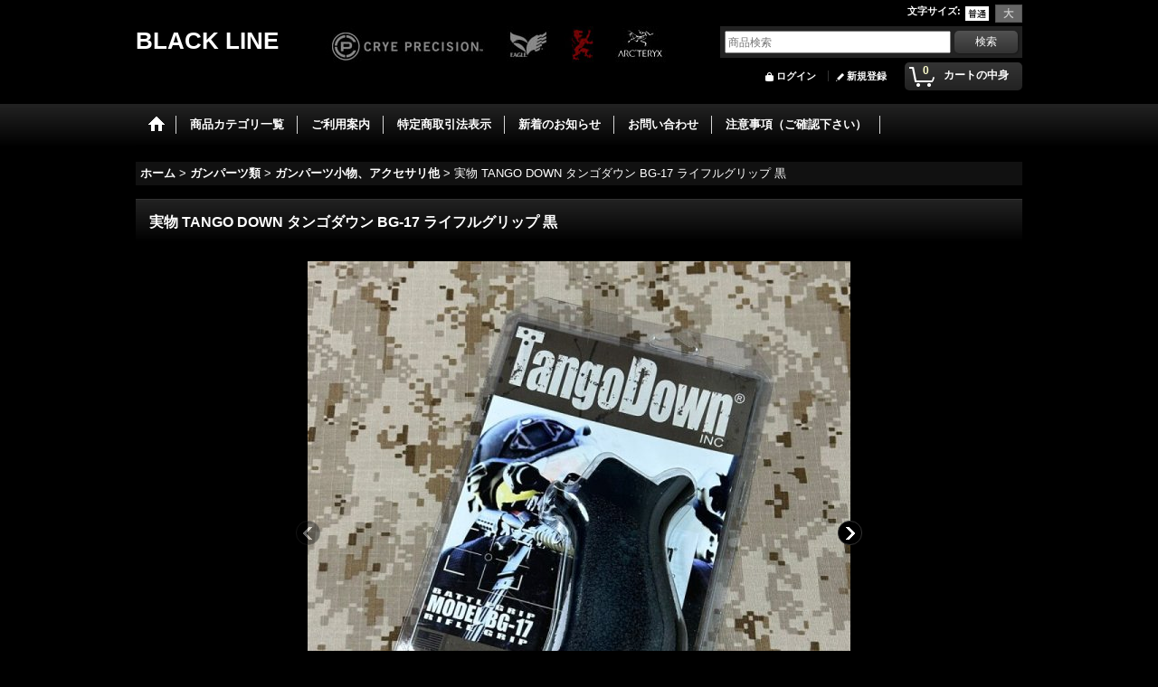

--- FILE ---
content_type: text/html; charset=UTF-8
request_url: https://www.blackline.tokyo/product/2043
body_size: 12981
content:
<!DOCTYPE html><html lang="ja">
<head prefix="og: http://ogp.me/ns# fb: http://ogp.me/ns/fb# product: http://ogp.me/ns/product#">
    <meta charset="utf-8" />
    <title>実物 TANGO DOWN タンゴダウン  BG-17  ライフルグリップ 黒  - BLACK LINE</title>
    <meta name="keywords" content="実物 TANGO DOWN タンゴダウン  BG-17  ライフルグリップ 黒 ,ガンパーツ小物、アクセサリ他,ガンパーツ類,BLACK LINE" />
    <meta name="description" content="" />
    <meta property="og:url" content="https://www.blackline.tokyo/product/2043" />
    <meta property="og:site_name" content="BLACK LINE" />
    <meta property="og:title" content="実物 TANGO DOWN タンゴダウン  BG-17  ライフルグリップ 黒 " />
    <meta property="og:description" content="実物 TANGO DOWN ライフルグリップ　BG-17 です。AR系のアサルトライフルに使用するピストルグリップです。BG-16よりも若干大きく形状が変更されています。MK17,MK11,SR25等…" />
    <meta property="og:type" content="product" />
    <meta property="og:image" content="https://www.blackline.tokyo/data/blackline/product/20240305_a6vXD0.jpg" />
    <meta property="product:product_link" content="https://www.blackline.tokyo/product/2043" />
    <meta name="twitter:card" content="summary_large_image">
    <meta name="thumbnail" content="https://www.blackline.tokyo/data/blackline/product/20240305_a6vXD0.jpg" />
    <link rel="alternate" type="application/rss+xml" title="RSS" href="https://www.blackline.tokyo/rss/rss.php" />
    <link rel="alternate" media="only screen and (max-width: 640px)" href="https://www.blackline.tokyo/phone/product/2043" />
    <link rel="canonical" href="https://www.blackline.tokyo/product/2043" />
    <link href="/res/layout001/style/public/font-awesome-4.7.0/css/font-awesome.min.css" rel="stylesheet" />
    <link href="https://www.blackline.tokyo/res/layout001/style/common.css?1698389121" rel="stylesheet" type="text/css" media="all" />
    <link href="https://www.blackline.tokyo/res/layout005/style/template.css?1811011534" rel="stylesheet" type="text/css" media="all" />
    <link href="https://www.blackline.tokyo/res/layout001/style/jquery.fancybox.css" rel="stylesheet" type="text/css" media="all" />
    <link href="https://www.blackline.tokyo/data/blackline/pc/20160708014112bc4125.css?1469801263" rel="stylesheet" type="text/css" media="all" />
    <script src="https://www.blackline.tokyo/res/layout005/js/public/jquery.js?v=420213"></script>
    <script src="https://www.blackline.tokyo/res/layout005/js/underscore.js?v=3"></script>
    <script src="https://www.blackline.tokyo/res/layout005/js/flipsnap.min.js"></script>
    <script src="https://www.blackline.tokyo/res/layout005/js/pack/ocnk-min.js?1625028332"></script>
    <script src="https://www.blackline.tokyo/res/layout005/js/pack/ranking-tab-min.js?1625028310"></script>
<script async src="https://www.googletagmanager.com/gtag/js?id=UA-83798031-1"></script>
<script>
  window.dataLayer = window.dataLayer || [];
  function gtag(){dataLayer.push(arguments);}
  gtag('js', new Date());
  gtag('config', 'UA-83798031-1');
</script>

</head>

<body class="detail_page_body category2_detail_page_body category16_detail_page_body detail_new" id="detail_page_2043">
<div id="fb-root"></div>
<script>
    (function(d, s, id) {
    var js, fjs = d.getElementsByTagName(s)[0];
    if (d.getElementById(id)) return;
    js = d.createElement(s); js.id = id; js.async = true;js.src = "//connect.facebook.net/ja_JP/sdk.js#xfbml=1&version=v3.1&autoLogAppEvents=1";
        fjs.parentNode.insertBefore(js, fjs);
    }(document, 'script', 'facebook-jssdk'));
</script>
<div id="container" class="jpn_version visitor">
<div id="inner_container"> 

    <header role="banner">
        <div id="header_container">
            <div id="header">

                <div id="inner_header">

                    <div id="header_top" class="fix_center clearfix">
                        <div id="copy" class="header_top_800">

                        </div>
                        <div id="header_font_setting">
                            <div class="font_setting">
                                <span class="set_font_title">文字サイズ<span class="colon">:</span></span>
                                <span class="set_font_normal"></span><span class="set_font_large"></span>
                            </div>
                        </div>
                    </div>

                    <div id="header_middle" class="fix_center clearfix has_header_banner">
                        <div id="shoptext" itemscope="itemscope" itemtype="http://schema.org/Organization">
                            <a itemprop="url" href="https://www.blackline.tokyo">BLACK LINE</a>
                        </div>
                        <div class="header_banner">
                            <img src="https://www.blackline.tokyo/data/blackline/image/maker1.jpg" width="400" height="40" alt="" />
                        </div>
                        <div id="search" itemscope="itemscope" itemtype="http://schema.org/WebSite">
                            <meta itemprop="url" content="https://www.blackline.tokyo" />
                            <form class="search_form" method="get" action="https://www.blackline.tokyo/product-list" role="search" itemprop="potentialAction" itemscope="itemscope" itemtype="http://schema.org/SearchAction">
                                <meta itemprop="target" content="https://www.blackline.tokyo/product-list/?keyword={keyword}" />
                                <input type="search" class="largesize searchform" name="keyword" value="" placeholder="商品検索" itemprop="query-input" />
                                <span class="global_btn"><input type="submit" class="searchinput btn_size_small btn_color_common" name="Submit" value="検索" /></span>
                            </form>
                        </div>
                    </div>

                    <div id="header_bottom" class="fix_center clearfix">
                        <div id="carttop">
                            <div class="shopping_cart_button has_cart_popup" data-empty-text="">
                                <div class="cartbtn">
                                    <a href="https://www.blackline.tokyo/cart">
                                        <span class="cartquantity">0</span>
                                        <span class="cartbtn_text">カートの中身</span>
                                    </a>
                                </div>
                            </div>
                        </div>

                        <div class="signin guestmember">
                            <div class="signin_box">
                                <ul>
                                    <li class="signin_top">
                                        <a href="https://www.blackline.tokyo/member-login" class="secure_link">ログイン</a>
                                    </li>
                                    <li class="register_top">
                                        <a href="https://www.blackline.tokyo/register" class="secure_link">新規登録</a>
                                    </li>
                                </ul>
                            </div>
                        </div>
                    </div>

                </div>

                <nav role="navigation">
                    <div id="header_navigation">
                        <div id="globalnavi" class="clearfix" data-drilldown="off">
                            <ul class="fix_center clearfix pre_load_nav dropdown">
                                <li class="header_nav h_home posleft">
                                    <a href="https://www.blackline.tokyo/" class="nav_link"><span class="nav_box"><img src="https://www.blackline.tokyo/res/layout005/img/navi_home_bg.gif" data-x2="https://www.blackline.tokyo/res/layout005/img/navi_home_bg_x2.gif" width="45" height="45" alt="ホーム" /></span></a>
                                </li>
                                <li class="header_nav h_category">
                                    <div class="header_category">
                                        <a href="javascript:void(0);" class="nav_link"><span class="nav_box">商品カテゴリ一覧</span></a>
                                    </div>
                                    <ul class="sub_menu">
                                        <li class="all_items">
                                            <div class="sub_menu_button">
                                                <a href="https://www.blackline.tokyo/product-list" class="item_list_link">全商品</a>
                                            </div>
                                        </li>
                                        <li class="h_maincategory1">
                                            <div class="sub_menu_button">
                                                <!-- one.content: 装備品 -->
                                                <a href="javascript:void(0);" class="parent_category">
                                                                                                        <span class="nav_text">装備品</span>
                                                </a>
                                            </div>
                                            <ul class="sub_menu">
                                                <li class="all_items">
                                                    <a href="https://www.blackline.tokyo/product-list/1" class="item_list_link">全商品 (装備品)</a>
                                                </li>
                                                <li class="h_subcategory4">
                                                    <a href="https://www.blackline.tokyo/product-list/4" class="item_list_link">
                                                                                                                <span class="nav_text">ヘルメット、ヘルメット関連品</span>
                                                    </a>
                                                </li>
                                                <li class="h_subcategory5">
                                                    <a href="https://www.blackline.tokyo/product-list/5" class="item_list_link">
                                                                                                                <span class="nav_text"> NVGマウント、他関連品</span>
                                                    </a>
                                                </li>
                                                <li class="h_subcategory6">
                                                    <a href="https://www.blackline.tokyo/product-list/6" class="item_list_link">
                                                                                                                <span class="nav_text">ヘッドセット、PTT、通信機器</span>
                                                    </a>
                                                </li>
                                                <li class="h_subcategory7">
                                                    <a href="https://www.blackline.tokyo/product-list/7" class="item_list_link">
                                                                                                                <span class="nav_text">アーマー、プレートキャリア、その他関連品</span>
                                                    </a>
                                                </li>
                                                <li class="h_subcategory40">
                                                    <a href="https://www.blackline.tokyo/product-list/40" class="item_list_link">
                                                                                                                <span class="nav_text">ベスト、チェストリグ、その他関連品</span>
                                                    </a>
                                                </li>
                                                <li class="h_subcategory8">
                                                    <a href="https://www.blackline.tokyo/product-list/8" class="item_list_link">
                                                                                                                <span class="nav_text">ミリタリーウェア、パンツ、BDU、迷彩服</span>
                                                    </a>
                                                </li>
                                                <li class="h_subcategory48">
                                                    <a href="https://www.blackline.tokyo/product-list/48" class="item_list_link">
                                                                                                                <span class="nav_text">ミリタリーウェア、アウター、フリース、防寒着</span>
                                                    </a>
                                                </li>
                                                <li class="h_subcategory9">
                                                    <a href="https://www.blackline.tokyo/product-list/9" class="item_list_link">
                                                                                                                <span class="nav_text">グローブ、シューズ、ニーパット、エルボーパット</span>
                                                    </a>
                                                </li>
                                                <li class="h_subcategory11">
                                                    <a href="https://www.blackline.tokyo/product-list/11" class="item_list_link">
                                                                                                                <span class="nav_text">ホルスター、ベルト、ランヤード、腰周り装備</span>
                                                    </a>
                                                </li>
                                                <li class="h_subcategory10">
                                                    <a href="https://www.blackline.tokyo/product-list/10" class="item_list_link">
                                                                                                                <span class="nav_text">バックパック、パック関連</span>
                                                    </a>
                                                </li>
                                                <li class="h_subcategory32">
                                                    <a href="https://www.blackline.tokyo/product-list/32" class="item_list_link">
                                                                                                                <span class="nav_text">ポーチ類 、PARACLETE</span>
                                                    </a>
                                                </li>
                                                <li class="h_subcategory21">
                                                    <a href="https://www.blackline.tokyo/product-list/21" class="item_list_link">
                                                                                                                <span class="nav_text">ポーチ類、LBT , EAGLE</span>
                                                    </a>
                                                </li>
                                                <li class="h_subcategory41">
                                                    <a href="https://www.blackline.tokyo/product-list/41" class="item_list_link">
                                                                                                                <span class="nav_text">ポーチ類、官給品 EAGLE（MLCS、SFLCS他） カーキ/コヨーテ</span>
                                                    </a>
                                                </li>
                                                <li class="h_subcategory47">
                                                    <a href="https://www.blackline.tokyo/product-list/47" class="item_list_link">
                                                                                                                <span class="nav_text">ポーチ類、その他メーカー品</span>
                                                    </a>
                                                </li>
                                                <li class="h_subcategory12">
                                                    <a href="https://www.blackline.tokyo/product-list/12" class="item_list_link">
                                                                                                                <span class="nav_text">ポーチ類、官給品、放出品 (PALS系含)、オールド</span>
                                                    </a>
                                                </li>
                                                <li class="h_subcategory23">
                                                    <a href="https://www.blackline.tokyo/product-list/23" class="item_list_link">
                                                                                                                <span class="nav_text">ポーチ類、(aor1,aor2)</span>
                                                    </a>
                                                </li>
                                                <li class="h_subcategory29 posbottom">
                                                    <a href="https://www.blackline.tokyo/product-list/29" class="item_list_link">
                                                                                                                <span class="nav_text">ミリタリーウェア、aorカラー</span>
                                                    </a>
                                                </li>
                                            </ul>
                                        </li>
                                        <li class="h_maincategory52">
                                            <div class="sub_menu_button">
                                                <!-- one.content: 装備小物、キャップ、アクセサリー、パッチ、その他 -->
                                                <a href="javascript:void(0);" class="parent_category">
                                                                                                        <span class="nav_text">装備小物、キャップ、アクセサリー、パッチ、その他</span>
                                                </a>
                                            </div>
                                            <ul class="sub_menu">
                                                <li class="all_items">
                                                    <a href="https://www.blackline.tokyo/product-list/52" class="item_list_link">全商品 (装備小物、キャップ、アクセサリー、パッチ、その他)</a>
                                                </li>
                                                <li class="h_subcategory53">
                                                    <a href="https://www.blackline.tokyo/product-list/53" class="item_list_link">
                                                                                                                <span class="nav_text">ゴーグル、サングラス、アイウェア</span>
                                                    </a>
                                                </li>
                                                <li class="h_subcategory54">
                                                    <a href="https://www.blackline.tokyo/product-list/54" class="item_list_link">
                                                                                                                <span class="nav_text">装備小物、アクセサリー、ドレスアップアイテム</span>
                                                    </a>
                                                </li>
                                                <li class="h_subcategory55">
                                                    <a href="https://www.blackline.tokyo/product-list/55" class="item_list_link">
                                                                                                                <span class="nav_text">メディカル用品、登山アウトドア用品</span>
                                                    </a>
                                                </li>
                                                <li class="h_subcategory56">
                                                    <a href="https://www.blackline.tokyo/product-list/56" class="item_list_link">
                                                                                                                <span class="nav_text">ストロボライト、ヘッドライト、サイリューム</span>
                                                    </a>
                                                </li>
                                                <li class="h_subcategory59">
                                                    <a href="https://www.blackline.tokyo/product-list/59" class="item_list_link">
                                                                                                                <span class="nav_text">キャップ、ハット、アパレル関連</span>
                                                    </a>
                                                </li>
                                                <li class="h_subcategory57">
                                                    <a href="https://www.blackline.tokyo/product-list/57" class="item_list_link">
                                                                                                                <span class="nav_text">パッチ類、星条旗パッチ、ワッペン、刺繍ワッペン等</span>
                                                    </a>
                                                </li>
                                                <li class="h_subcategory58">
                                                    <a href="https://www.blackline.tokyo/product-list/58" class="item_list_link">
                                                                                                                <span class="nav_text">パッチ類、T.P.LABO製品 (日本製)</span>
                                                    </a>
                                                </li>
                                                <li class="h_subcategory60">
                                                    <a href="https://www.blackline.tokyo/product-list/60" class="item_list_link">
                                                                                                                <span class="nav_text">パッチ類、DEVGRU red team</span>
                                                    </a>
                                                </li>
                                                <li class="h_subcategory61">
                                                    <a href="https://www.blackline.tokyo/product-list/61" class="item_list_link">
                                                                                                                <span class="nav_text">パッチ類、DEVGRU gold team</span>
                                                    </a>
                                                </li>
                                                <li class="h_subcategory63">
                                                    <a href="https://www.blackline.tokyo/product-list/63" class="item_list_link">
                                                                                                                <span class="nav_text">パッチ類、DEVGRU blue team</span>
                                                    </a>
                                                </li>
                                                <li class="h_subcategory69">
                                                    <a href="https://www.blackline.tokyo/product-list/69" class="item_list_link">
                                                                                                                <span class="nav_text">パッチ類、DEVGRU silver team</span>
                                                    </a>
                                                </li>
                                                <li class="h_subcategory64">
                                                    <a href="https://www.blackline.tokyo/product-list/64" class="item_list_link">
                                                                                                                <span class="nav_text">パッチ類、DEVGRU gray / black  team</span>
                                                    </a>
                                                </li>
                                                <li class="h_subcategory62 posbottom">
                                                    <a href="https://www.blackline.tokyo/product-list/62" class="item_list_link">
                                                                                                                <span class="nav_text">パッチ類、NSWDG、NSW、SEALteam 他</span>
                                                    </a>
                                                </li>
                                            </ul>
                                        </li>
                                        <li class="h_maincategory2">
                                            <div class="sub_menu_button">
                                                <!-- one.content: ガンパーツ類 -->
                                                <a href="javascript:void(0);" class="parent_category">
                                                                                                        <span class="nav_text">ガンパーツ類</span>
                                                </a>
                                            </div>
                                            <ul class="sub_menu">
                                                <li class="all_items">
                                                    <a href="https://www.blackline.tokyo/product-list/2" class="item_list_link">全商品 (ガンパーツ類)</a>
                                                </li>
                                                <li class="h_subcategory14">
                                                    <a href="https://www.blackline.tokyo/product-list/14" class="item_list_link">
                                                                                                                <span class="nav_text">光学機器、光学用マウント・アクセサリー他</span>
                                                    </a>
                                                </li>
                                                <li class="h_subcategory15">
                                                    <a href="https://www.blackline.tokyo/product-list/15" class="item_list_link">
                                                                                                                <span class="nav_text">ライト類、ライトマウント、テープスイッチ他</span>
                                                    </a>
                                                </li>
                                                <li class="h_subcategory16">
                                                    <a href="https://www.blackline.tokyo/product-list/16" class="item_list_link">
                                                                                                                <span class="nav_text">ガンパーツ小物、アクセサリ他</span>
                                                    </a>
                                                </li>
                                                <li class="h_subcategory30">
                                                    <a href="https://www.blackline.tokyo/product-list/30" class="item_list_link">
                                                                                                                <span class="nav_text">レール、ハンドガード、その他関連品</span>
                                                    </a>
                                                </li>
                                                <li class="h_subcategory49">
                                                    <a href="https://www.blackline.tokyo/product-list/49" class="item_list_link">
                                                                                                                <span class="nav_text">ストック、ストックチューブ、スイベル、その他関連品</span>
                                                    </a>
                                                </li>
                                                <li class="h_subcategory31">
                                                    <a href="https://www.blackline.tokyo/product-list/31" class="item_list_link">
                                                                                                                <span class="nav_text">アイアンサイト、バックアップサイト、マウント、ライザー他</span>
                                                    </a>
                                                </li>
                                                <li class="h_subcategory46 posbottom">
                                                    <a href="https://www.blackline.tokyo/product-list/46" class="item_list_link">
                                                                                                                <span class="nav_text">米軍放出品パーツ類</span>
                                                    </a>
                                                </li>
                                            </ul>
                                        </li>
                                        <li class="h_maincategory3">
                                            <div class="sub_menu_button">
                                                <!-- one.content: オリジナル商品、ハイクオリティレプリカ、その他商品 -->
                                                <a href="javascript:void(0);" class="parent_category">
                                                                                                        <span class="nav_text">オリジナル商品、ハイクオリティレプリカ、その他商品</span>
                                                </a>
                                            </div>
                                            <ul class="sub_menu">
                                                <li class="all_items">
                                                    <a href="https://www.blackline.tokyo/product-list/3" class="item_list_link">全商品 (オリジナル商品、ハイクオリティレプリカ、その他商品)</a>
                                                </li>
                                                <li class="h_subcategory18">
                                                    <a href="https://www.blackline.tokyo/product-list/18" class="item_list_link">
                                                                                                                <span class="nav_text">オリジナル商品</span>
                                                    </a>
                                                </li>
                                                <li class="h_subcategory27 posbottom">
                                                    <a href="https://www.blackline.tokyo/product-list/27" class="item_list_link">
                                                                                                                <span class="nav_text">ハイクオリティレプリカ</span>
                                                    </a>
                                                </li>
                                            </ul>
                                        </li>
                                        <li class="h_maincategory34">
                                            <div class="sub_menu_button">
                                                <!-- one.content: トイガン、エアソフトガン、ガスガン、トイガン用パーツ他 -->
                                                <a href="https://www.blackline.tokyo/product-list/34" class="item_list_link">
                                                                                                        <span class="nav_text">トイガン、エアソフトガン、ガスガン、トイガン用パーツ他</span>
                                                </a>
                                            </div>
                                        </li>
                                        <li class="h_maincategory67 posbottom">
                                            <div class="sub_menu_button">
                                                <!-- one.content: ■特集■米軍官給品 EAGLE（MLCS、SFLCS他） カーキ/コヨーテ　ポーチ類 -->
                                                <a href="https://www.blackline.tokyo/product-list/67" class="item_list_link">
                                                                                                        <span class="nav_text">■特集■米軍官給品 EAGLE（MLCS、SFLCS他） カーキ/コヨーテ　ポーチ類</span>
                                                </a>
                                            </div>
                                        </li>
                                    </ul>
                                </li>
                                <li class="header_nav h_help">
                                    <a href="https://www.blackline.tokyo/help" class="nav_link"><span class="nav_box">ご利用案内</span></a>
                                </li>
                                <li class="header_nav h_legal">
                                    <a href="https://www.blackline.tokyo/info" class="nav_link"><span class="nav_box">特定商取引法表示</span></a>
                                </li>
                                <li class="header_nav h_news">
                                    <a href="https://www.blackline.tokyo/news" class="nav_link"><span class="nav_box">新着のお知らせ</span></a>
                                </li>
                                <li class="header_nav h_inquiry">
                                    <a href="https://www.blackline.tokyo/contact" class="nav_link secure_link"><span class="nav_box">お問い合わせ</span></a>
                                </li>
                                <li class="header_nav h_group posright">
                                    <div class="header_group">
                                        <a href="javascript:void(0);" class="nav_link"><span class="nav_box">注意事項（ご確認下さい）</span></a>
                                    </div>
                                    <ul class="sub_menu">
                                        <li class="h_group5">
                                            <a href="https://www.blackline.tokyo/product-group/5" class="item_list_link">
                                                                                                <span class="nav_text">■メール送受信のトラブルとドメイン指定受信のお願い </span>
                                            </a>
                                        </li>
                                        <li class="h_group6">
                                            <a href="https://www.blackline.tokyo/product-group/6" class="item_list_link">
                                                                                                <span class="nav_text">■商品の当日発送について</span>
                                            </a>
                                        </li>
                                        <li class="h_group1">
                                            <a href="https://www.blackline.tokyo/product-group/1" class="item_list_link">
                                                                                                <span class="nav_text">■18歳未満のお客様へ</span>
                                            </a>
                                        </li>
                                        <li class="h_group2">
                                            <a href="https://www.blackline.tokyo/product-group/2" class="item_list_link">
                                                                                                <span class="nav_text">■エアガン、トイガン等に関するマナー</span>
                                            </a>
                                        </li>
                                        <li class="h_group3">
                                            <a href="https://www.blackline.tokyo/product-group/3" class="item_list_link">
                                                                                                <span class="nav_text">■商品についてのご注意</span>
                                            </a>
                                        </li>
                                        <li class="h_group4">
                                            <a href="https://www.blackline.tokyo/product-group/4" class="item_list_link">
                                                                                                <span class="nav_text">■返品、交換について</span>
                                            </a>
                                        </li>
                                        <li class="h_group7 posbottom">
                                            <a href="https://www.blackline.tokyo/product-group/7" class="item_list_link">
                                                                                                <span class="nav_text">■ご注文のキャンセルについて</span>
                                            </a>
                                        </li>
                                    </ul>
                                </li>
                            </ul>
                        </div>
                    </div>
                </nav>

            </div>        </div>
    </header>

    <div id="contents">
        <div id="inner_contents" class="fix_center clearfix">

<div id="pan">
    <ol class="breadcrumb_list" itemscope itemtype="https://schema.org/BreadcrumbList">
        <li class="breadcrumb_nav pannavi1" itemprop="itemListElement" itemscope itemtype="https://schema.org/ListItem">
            <a href="https://www.blackline.tokyo/" itemprop="item">
                <span class="breadcrumb_text" itemprop="name">ホーム</span>
            </a>
            <meta itemprop="position" content="1">
        </li>
        <li class="breadcrumb_nav pannavi2" itemprop="itemListElement" itemscope itemtype="https://schema.org/ListItem">
            <span class="gt">&gt;</span>
            <a href="https://www.blackline.tokyo/product-list/2" itemprop="item" class="item_list_link">
                <span class="breadcrumb_text" itemprop="name">ガンパーツ類</span>
            </a>
            <meta itemprop="position" content="2">
        </li>
        <li class="breadcrumb_nav pannavi3" itemprop="itemListElement" itemscope itemtype="https://schema.org/ListItem">
            <span class="gt">&gt;</span>
            <a href="https://www.blackline.tokyo/product-list/16" itemprop="item" class="item_list_link">
                <span class="breadcrumb_text" itemprop="name">ガンパーツ小物、アクセサリ他</span>
            </a>
            <meta itemprop="position" content="3">
        </li>
        <li class="breadcrumb_nav" itemprop="itemListElement" itemscope itemtype="https://schema.org/ListItem">
            <span class="gt">&gt;</span>
                <span class="thispage" itemprop="name">実物 TANGO DOWN タンゴダウン  BG-17  ライフルグリップ 黒 </span>
            <meta itemprop="position" content="4">
        </li>
    </ol>
</div>



            <div id="maincol1" role="main">
                <div id="main_container">
                    <article>
                        <div class="page_box itemdetail">


                            <div class="page_title">
                                <h1 class="detail_page_title">
                                    <span class="goods_name">実物 TANGO DOWN タンゴダウン  BG-17  ライフルグリップ 黒 </span>
                                    <span class="model_number_info model_number" id="h_m_number"></span>
                                </h1>
                            </div>

                            <div class="page_contents detail_contents">
                                <div class="inner_page_contents">



<div class="layout600 layoutnfloat">

    <div class="main_photo_slide standard_slide">
        <div class="swipe_list" data-autoplay="off" data-cols="1" data-start="1" data-adjustment="min" data-current="current" data-padding="0" data-duration="350" data-pointer=".thumbnail li" data-event="mouseover" data-fade-in-fade-out="off" data-async="on">
            <div class="detail_item_photo use_thumbnail_pointer">
                <div class="list_item_table col1">
                    <ul class="list_item_row">
                        <li class="list_item_cell">
                            <div class="global_photo">
                                <a href="https://www.blackline.tokyo/data/blackline/product/20240305_a6vXD0.jpg" class="item_image_box main_img_href" data-iteration="1" data-fancybox-group="main_img_group">
                                    <img src="https://www.blackline.tokyo/data/blackline/_/70726f647563742f32303234303330355f6136765844302e6a7067003630300000660023666666666666.jpg"  data-x2="https://www.blackline.tokyo/data/blackline/_/70726f647563742f32303234303330355f6136765844302e6a7067003830300000740023666666666666.jpg" width="600" height="600" id="main_img_1" alt="画像1: 実物 TANGO DOWN タンゴダウン  BG-17  ライフルグリップ 黒 " data-id=65222 />
                                </a>
                            </div>
                        </li>
                        <li class="list_item_cell">
                            <div class="global_photo">
                                <a href="https://www.blackline.tokyo/data/blackline/product/20240305_xhh2Jq.jpg" class="item_image_box main_img_href" data-iteration="2" data-fancybox-group="main_img_group">
                                    <img src="https://www.blackline.tokyo/data/blackline/_/70726f647563742f32303234303330355f786868324a712e6a7067003630300000660023666666666666.jpg"  data-x2="https://www.blackline.tokyo/data/blackline/_/70726f647563742f32303234303330355f786868324a712e6a7067003830300000740023666666666666.jpg" width="600" height="600" id="main_img_2" alt="画像2: 実物 TANGO DOWN タンゴダウン  BG-17  ライフルグリップ 黒 " data-id=65223 />
                                </a>
                            </div>
                        </li>
                        <li class="list_item_cell loading_slide">
                            <div class="global_photo">
                                <a href="https://www.blackline.tokyo/data/blackline/product/20240305_47Qp5D.jpg" class="item_image_box main_img_href" data-iteration="3" data-fancybox-group="main_img_group">
                                    <img src="https://www.blackline.tokyo/data/blackline/_/70726f647563742f32303234303330355f3437517035442e6a70670037340000660023666666666666.jpg" alt="画像3: 実物 TANGO DOWN タンゴダウン  BG-17  ライフルグリップ 黒 " width="600" height="600" id="main_img_3" data-src="https://www.blackline.tokyo/data/blackline/_/70726f647563742f32303234303330355f3437517035442e6a7067003630300000660023666666666666.jpg" data-x2="https://www.blackline.tokyo/data/blackline/_/70726f647563742f32303234303330355f3437517035442e6a7067003830300000740023666666666666.jpg" data-id=65224/>
                                </a>
                            </div>
                        </li>
                        <li class="list_item_cell loading_slide">
                            <div class="global_photo">
                                <a href="https://www.blackline.tokyo/data/blackline/product/20240305_f1UyCJ.jpg" class="item_image_box main_img_href" data-iteration="4" data-fancybox-group="main_img_group">
                                    <img src="https://www.blackline.tokyo/data/blackline/_/70726f647563742f32303234303330355f66315579434a2e6a70670037340000660023666666666666.jpg" alt="画像4: 実物 TANGO DOWN タンゴダウン  BG-17  ライフルグリップ 黒 " width="600" height="600" id="main_img_4" data-src="https://www.blackline.tokyo/data/blackline/_/70726f647563742f32303234303330355f66315579434a2e6a7067003630300000660023666666666666.jpg" data-x2="https://www.blackline.tokyo/data/blackline/_/70726f647563742f32303234303330355f66315579434a2e6a7067003830300000740023666666666666.jpg" data-id=65225/>
                                </a>
                            </div>
                        </li>
                        <li class="list_item_cell loading_slide">
                            <div class="global_photo">
                                <a href="https://www.blackline.tokyo/data/blackline/product/20240305_bAlT0H.jpg" class="item_image_box main_img_href" data-iteration="5" data-fancybox-group="main_img_group">
                                    <img src="https://www.blackline.tokyo/data/blackline/_/70726f647563742f32303234303330355f62416c5430482e6a70670037340000660023666666666666.jpg" alt="画像5: 実物 TANGO DOWN タンゴダウン  BG-17  ライフルグリップ 黒 " width="600" height="600" id="main_img_5" data-src="https://www.blackline.tokyo/data/blackline/_/70726f647563742f32303234303330355f62416c5430482e6a7067003630300000660023666666666666.jpg" data-x2="https://www.blackline.tokyo/data/blackline/_/70726f647563742f32303234303330355f62416c5430482e6a7067003830300000740023666666666666.jpg" data-id=65226/>
                                </a>
                            </div>
                        </li>
                        <li class="list_item_cell loading_slide">
                            <div class="global_photo">
                                <a href="https://www.blackline.tokyo/data/blackline/product/20240305_9WifBs.jpg" class="item_image_box main_img_href" data-iteration="6" data-fancybox-group="main_img_group">
                                    <img src="https://www.blackline.tokyo/data/blackline/_/70726f647563742f32303234303330355f3957696642732e6a70670037340000660023666666666666.jpg" alt="画像6: 実物 TANGO DOWN タンゴダウン  BG-17  ライフルグリップ 黒 " width="600" height="600" id="main_img_6" data-src="https://www.blackline.tokyo/data/blackline/_/70726f647563742f32303234303330355f3957696642732e6a7067003630300000660023666666666666.jpg" data-x2="https://www.blackline.tokyo/data/blackline/_/70726f647563742f32303234303330355f3957696642732e6a7067003830300000740023666666666666.jpg" data-id=65227/>
                                </a>
                            </div>
                        </li>
                    </ul>
                </div>
                <div class="detail_top_pointer">
                    <div class="pointer_box">
                        <span class="pointer_prev"></span>
                        <span class="pointer_next"></span>
                    </div>
                </div>
            </div>
            <div class="th80 layout4 thumbnail clearfix wide_thumbnail">
                <div class="thumbnail_list">
                    <ul>
                        <li class="thumbnail_listbox current" id="listbox_65222">
                            <a href="https://www.blackline.tokyo/data/blackline/product/20240305_a6vXD0.jpg" class="thumbnail_image_link" id="main_group_1" data-fancybox-group="main_group">
                                <span class="thumbnail_image_box">
                                    <img src="https://www.blackline.tokyo/data/blackline/_/70726f647563742f32303234303330355f6136765844302e6a70670037340000660023666666666666.jpg" data-x2="https://www.blackline.tokyo/data/blackline/_/70726f647563742f32303234303330355f6136765844302e6a7067003134380000740023666666666666.jpg" alt="画像1: 実物 TANGO DOWN タンゴダウン  BG-17  ライフルグリップ 黒  (1)" id="thumbnail_65222" class="thumbnail_btn" width="74" height="74" data-retention="1" />
                                </span>
                            </a>
                        </li>
                        <li class="thumbnail_listbox" id="listbox_65223">
                            <a href="https://www.blackline.tokyo/data/blackline/product/20240305_xhh2Jq.jpg" class="thumbnail_image_link" id="main_group_2" data-fancybox-group="main_group">
                                <span class="thumbnail_image_box">
                                    <img src="https://www.blackline.tokyo/data/blackline/_/70726f647563742f32303234303330355f786868324a712e6a70670037340000660023666666666666.jpg" data-x2="https://www.blackline.tokyo/data/blackline/_/70726f647563742f32303234303330355f786868324a712e6a7067003134380000740023666666666666.jpg" alt="画像2: 実物 TANGO DOWN タンゴダウン  BG-17  ライフルグリップ 黒  (2)" id="thumbnail_65223" class="thumbnail_btn" width="74" height="74" data-retention="1" />
                                </span>
                            </a>
                        </li>
                        <li class="thumbnail_listbox" id="listbox_65224">
                            <a href="https://www.blackline.tokyo/data/blackline/product/20240305_47Qp5D.jpg" class="thumbnail_image_link" id="main_group_3" data-fancybox-group="main_group">
                                <span class="thumbnail_image_box">
                                    <img src="https://www.blackline.tokyo/data/blackline/_/70726f647563742f32303234303330355f3437517035442e6a70670037340000660023666666666666.jpg" data-x2="https://www.blackline.tokyo/data/blackline/_/70726f647563742f32303234303330355f3437517035442e6a7067003134380000740023666666666666.jpg" alt="画像3: 実物 TANGO DOWN タンゴダウン  BG-17  ライフルグリップ 黒  (3)" id="thumbnail_65224" class="thumbnail_btn" width="74" height="74" data-retention="1" />
                                </span>
                            </a>
                        </li>
                        <li class="thumbnail_listbox" id="listbox_65225">
                            <a href="https://www.blackline.tokyo/data/blackline/product/20240305_f1UyCJ.jpg" class="thumbnail_image_link" id="main_group_4" data-fancybox-group="main_group">
                                <span class="thumbnail_image_box">
                                    <img src="https://www.blackline.tokyo/data/blackline/_/70726f647563742f32303234303330355f66315579434a2e6a70670037340000660023666666666666.jpg" data-x2="https://www.blackline.tokyo/data/blackline/_/70726f647563742f32303234303330355f66315579434a2e6a7067003134380000740023666666666666.jpg" alt="画像4: 実物 TANGO DOWN タンゴダウン  BG-17  ライフルグリップ 黒  (4)" id="thumbnail_65225" class="thumbnail_btn" width="74" height="74" data-retention="1" />
                                </span>
                            </a>
                        </li>
                        <li class="thumbnail_listbox" id="listbox_65226">
                            <a href="https://www.blackline.tokyo/data/blackline/product/20240305_bAlT0H.jpg" class="thumbnail_image_link" id="main_group_5" data-fancybox-group="main_group">
                                <span class="thumbnail_image_box">
                                    <img src="https://www.blackline.tokyo/data/blackline/_/70726f647563742f32303234303330355f62416c5430482e6a70670037340000660023666666666666.jpg" data-x2="https://www.blackline.tokyo/data/blackline/_/70726f647563742f32303234303330355f62416c5430482e6a7067003134380000740023666666666666.jpg" alt="画像5: 実物 TANGO DOWN タンゴダウン  BG-17  ライフルグリップ 黒  (5)" id="thumbnail_65226" class="thumbnail_btn" width="74" height="74" data-retention="1" />
                                </span>
                            </a>
                        </li>
                        <li class="thumbnail_listbox" id="listbox_65227">
                            <a href="https://www.blackline.tokyo/data/blackline/product/20240305_9WifBs.jpg" class="thumbnail_image_link" id="main_group_6" data-fancybox-group="main_group">
                                <span class="thumbnail_image_box">
                                    <img src="https://www.blackline.tokyo/data/blackline/_/70726f647563742f32303234303330355f3957696642732e6a70670037340000660023666666666666.jpg" data-x2="https://www.blackline.tokyo/data/blackline/_/70726f647563742f32303234303330355f3957696642732e6a7067003134380000740023666666666666.jpg" alt="画像6: 実物 TANGO DOWN タンゴダウン  BG-17  ライフルグリップ 黒  (6)" id="thumbnail_65227" class="thumbnail_btn" width="74" height="74" data-retention="1" />
                                </span>
                            </a>
                        </li>
                    </ul>
                </div>
            </div>

<script>
jQuery('.thumbnail').adjustPhoto({imageWrapSelector: '.thumbnail_image_box', useResizeEvent: true});
</script>

        </div>
    </div>


<script>
(function ($) {

    var $mainImgElem = $('.main_img_href');
    var mainImages = [
        {href: 'https://www.blackline.tokyo/data/blackline/product/20240305_a6vXD0.jpg', title: ''},
        {href: 'https://www.blackline.tokyo/data/blackline/product/20240305_xhh2Jq.jpg', title: ''},
        {href: 'https://www.blackline.tokyo/data/blackline/product/20240305_47Qp5D.jpg', title: ''},
        {href: 'https://www.blackline.tokyo/data/blackline/product/20240305_f1UyCJ.jpg', title: ''},
        {href: 'https://www.blackline.tokyo/data/blackline/product/20240305_bAlT0H.jpg', title: ''},
        {href: 'https://www.blackline.tokyo/data/blackline/product/20240305_9WifBs.jpg', title: ''}];
    var $mainGroupElem = $('a[data-fancybox-group="main_group"]');
    var mainThumbnailAction = 'mouseover';
    if (globalObj.touchDevice || mainThumbnailAction === 'click') {
        $mainImgElem.click(function (e) {
            var options;
            var iteration = parseInt($(e.currentTarget).data('iteration'), 10) || '1';
            var index= 0;
            if (iteration) {
                index = iteration -1;
            }
            options = $.extend({}, globalObj.modalOptions, {index: index});
            e.preventDefault();
            $.fancybox.open(mainImages, options);
        });
        $mainGroupElem.click(function (e) {
            e.preventDefault();
        });
    } else {
        $mainGroupElem.fancybox(globalObj.modalOptions);
        $mainImgElem.on('click', function (e) {
            var iteration = $(e.currentTarget).data('iteration');
            $('#main_group_' + iteration).click();
            return false;
        });
    }
})(jQuery);
</script>


    <div class="detail_item_data" id="option">
        <div id="product_form_area">
            <div class="item_name first_product_part">
                <span class="goods_name">実物 TANGO DOWN タンゴダウン  BG-17  ライフルグリップ 黒 </span>
                <span class="model_number_info model_number" id="m_number"></span>

            </div>

            <div class="common_icon">
                <img src="https://www.blackline.tokyo/res/layout005/img/icon_new.gif" data-x2="https://www.blackline.tokyo/res/layout005/img/icon_new_x2.gif" width="60" height="15" class="icon_new" alt="" />
            </div>

            <div class="detail_section price">


            </div>

            <div class="detail_section stock soldout">
                在庫なし
            </div>
            <div class="detail_section social_tool clearfix">
                <ul>
<li class="twitter_detail"><a href="https://twitter.com/share?ref_src=twsrc%5Etfw" class="twitter-share-button" data-show-count="false" data-text="実物 TANGO DOWN タンゴダウン  BG-17  ライフルグリップ 黒 " data-url="https://www.blackline.tokyo/product/2043" data-lang="ja" target="_blank">Tweet</a><script type="text/javascript" src="https://platform.twitter.com/widgets.js" async="async"></script></li><li class="facebook_detail"><div class="fb-like" data-href="https://www.blackline.tokyo/product/2043" data-action="like" data-layout="button_count" data-size="small" data-share="true"></div></li>                </ul>
            </div>

            <form name="productadd" action="https://www.blackline.tokyo/product/2043" id="productadd" method="post" class="product_form edit_form" novalidate="novalidate">
                <div class="detail_section return">
                   <span id="detail_return" class="global_link">
                       <a onclick="sharedTool.winOpen('https://www.blackline.tokyo/return-policy', 'detailreturn', 840, 500); return false;" target="_blank" href="https://www.blackline.tokyo/return-policy">返品特約に関する重要事項</a>
                   </span>
                </div>
                <div class="detail_section add_cart has_favorite_btn clearfix">
                    <span class="global_btn inquiry_btn">
                        <a href="https://www.blackline.tokyo/contact/product/2043" class="secure_link inquiryinput btn_size_large btn_color_common">お問い合わせ</a>
                    </span>
                    <span class="global_btn favorite_btn">
                        <a href="javascript:void(0);" data-id="2043" class="favoriteinput btn_size_large btn_color_common">
                            お気に入り登録
                        </a>
                    </span>
                </div>
            </form>


        </div>
        <div class="item_desc">
            <div class="item_desc_text">
実物 TANGO DOWN ライフルグリップ　BG-17 です。<br />
AR系のアサルトライフルに使用するピストルグリップです。<br />
<br />
BG-16よりも若干大きく形状が変更されています。<br />
MK17,MK11,SR25等の308口径の銃器でも操作しやすいデザインです。<br />
米軍ではHK416等でも使用されています。<br />
<br />
未使用のパッケージ入り未開封品です。<br />
未開封のブリスターパックですが米国製品です。<br />
内容品にスレや小傷等がある場合がございます。<br />
状態等は画像よりのご判断をお願い致します。
            </div>
        </div>

    </div>

</div>






                                    </div>
                                </div>







                        </div>

                    </article>
                </div>
            </div>



        </div>
    </div>

    <div id="wide_contents">
        <div class="main_wide_box fix_center">
                <div class="ajax_item" data-mode="recently" data-area="wide" data-subject="最近チェックしたアイテム" data-img="120" data-cols="7" data-slide="on" data-autoplay="of" data-duration="350" data-interval="5000" data-reset="on" data-name="on" data-abbr="off"  data-position="on" data-cnt="30" data-reset-text="リセット" data-zero-text="0件"></div>
        </div>
    </div>

</div>

<footer>
<div id="pagetop">
    <div id="inner_pagetop" class="fix_center"><a href="#container" class="to_pagetop">ページトップへ</a></div>
</div>

<div id="footer">

    <div id="globalnavi_footer">
        <div class="fix_center column_layout column4 clearfix">
            <div class="footer_navi_box footer_navi_box_left">
                <ul class="footer_navi_left">
                    <li class="footer_navi f_home">
                        <div class="footer_navi_row">
                            <a href="https://www.blackline.tokyo/" class="footer_navi_link">ホーム</a>
                        </div>
                    </li>
                    <li class="footer_navi f_register">
                        <div class="footer_navi_row">
                            <a href="https://www.blackline.tokyo/register" class="footer_navi_link secure_link">新規登録</a>
                        </div>
                    </li>
                    <li class="footer_navi f_cart">
                        <div class="footer_navi_row">
                            <a href="https://www.blackline.tokyo/cart" class="footer_navi_link">ショッピングカート</a>
                        </div>
                    </li>
                    <li class="footer_navi f_signin">
                        <div class="footer_navi_row">
                            <a href="https://www.blackline.tokyo/member-login" class="footer_navi_link secure_link">ログイン</a>
                        </div>
                    </li>
                </ul>
            </div>
            <div class="footer_navi_box">
                <ul class="footer_navi_center">
                    <li class="footer_navi f_category">
                        <div class="footer_navi_row">
                            <a href="https://www.blackline.tokyo/category" class="footer_navi_link">商品カテゴリ一覧</a>
                        </div>
                    </li>
                    <li class="footer_navi f_newitem">
                        <div class="footer_navi_row">
                            <a href="https://www.blackline.tokyo/new" class="footer_navi_link item_list_link">新着商品</a>
                        </div>
                    </li>
                    <li class="footer_navi f_recommend">
                        <div class="footer_navi_row">
                            <a href="https://www.blackline.tokyo/pickup" class="footer_navi_link item_list_link">おすすめ商品</a>
                        </div>
                    </li>
                    <li class="footer_navi f_group">
                        <div class="footer_navi_row">
                            <a href="https://www.blackline.tokyo/group" class="footer_navi_link">注意事項（ご確認下さい）</a>
                        </div>
                    </li>
                </ul>
            </div>
            <div class="footer_navi_box">
                <ul class="footer_navi_center">
                    <li class="footer_navi f_diary">
                        <div class="footer_navi_row">
                            <a href="http://blackline.militaryblog.jp/" class="footer_navi_link" target="_blank">ミリブロ</a>
                        </div>
                    </li>
                    <li class="footer_navi f_news">
                        <div class="footer_navi_row">
                            <a href="https://www.blackline.tokyo/news" class="footer_navi_link">新着のお知らせ</a>
                        </div>
                    </li>
                    <li class="footer_navi f_mailmagazine">
                        <div class="footer_navi_row">
                            <a href="https://www.blackline.tokyo/mail" class="footer_navi_link secure_link">メールマガジン</a>
                        </div>
                    </li>
                </ul>
            </div>
            <div class="footer_navi_box footer_navi_box_right">
                <ul class="footer_navi_right">
                    <li class="footer_navi f_legal">
                        <div class="footer_navi_row">
                            <a href="https://www.blackline.tokyo/info" class="footer_navi_link">特定商取引法表示</a>
                        </div>
                    </li>
                    <li class="footer_navi f_help">
                        <div class="footer_navi_row">
                            <a href="https://www.blackline.tokyo/help" class="footer_navi_link">ご利用案内</a>
                        </div>
                    </li>
                    <li class="footer_navi f_inquiry">
                        <div class="footer_navi_row">
                            <a href="https://www.blackline.tokyo/contact" class="footer_navi_link secure_link">お問い合わせ</a>
                        </div>
                    </li>
                </ul>
            </div>
        </div>
    </div>

    <div class="fix_center" id="inner_footer">
        <div id="phonesite" class="phonesite">
            <span class="phone_site_link" data-always="on">スマートフォンサイト</span>
        </div>
    </div>

</div>
</footer>

</div>

<script>
var xmlUrl = "https://www.blackline.tokyo" + "/xml.php";
var xmlSecureUrl = "https://www.blackline.tokyo" + "/xml.php";
var OK_icon_src = 'https://www.blackline.tokyo/res/layout005/img/all/icon_ok' + (1 < globalObj.pixelRatio ? '_x2' : '') + '.png';
var NG_icon_src = 'https://www.blackline.tokyo/res/layout005/img/all/icon_caution' + (1 < globalObj.pixelRatio ? '_x2' : '') + '.png';
var CURPLACE = 'product';
var MSG_INPUT = '入力してください。';
var MSG_SELECT = '選択してください。';
var MSG_NUMERIC1 = '半角数字で正しく入力してください。';
var MSG_MAX_LENGTH = '%s文字以内で入力してください。';
var MSG_ADDRESS = {
    'japan1': '(市区町村郡)', 'japan2': '(町名・番地)', 'japan3': '(マンション・ビル名・部屋番号)',
    'oversea1': '(Street address)', 'oversea2': '(Apt./Bldg. No.)', 'oversea3': '(City, State/Province)'
};
var phoneUrl = 'https://www.blackline.tokyo/phone/product/2043';
var browserType = null;
globalObj.language = 'Japanese';
globalObj.closeIcon = globalObj.closeIcon ? globalObj.closeIcon : 'https://www.blackline.tokyo/res/layout005/img/dropdown_close.png';
globalObj.noImageLabel = '写真が見つかりません';
globalObj.closeLabel = '閉じる';
globalObj.home = 'https://www.blackline.tokyo';
globalObj.b = 'https://www.blackline.tokyo';
globalObj.productListCondition = {};
globalObj.subCategorySelectDefaultLabel = '全商品';
globalObj.productCategoryNames = {"1":{"id":"1","name":"\u88c5\u5099\u54c1","photo":null,"photo_url":null,"photo_width":60,"photo_height":60,"display_photo_in_header_nav":"t","display_photo_in_side_nav":"t","display_photo_in_product_list":"t","order":0,"sub":{"4":{"id":"4","name":"\u30d8\u30eb\u30e1\u30c3\u30c8\u3001\u30d8\u30eb\u30e1\u30c3\u30c8\u95a2\u9023\u54c1","photo":null,"photo_url":null,"photo_width":60,"photo_height":60,"display_photo_in_header_nav":"t","display_photo_in_side_nav":"t","display_photo_in_product_list":"t","order":0},"5":{"id":"5","name":" NVG\u30de\u30a6\u30f3\u30c8\u3001\u4ed6\u95a2\u9023\u54c1","photo":null,"photo_url":null,"photo_width":60,"photo_height":60,"display_photo_in_header_nav":"t","display_photo_in_side_nav":"t","display_photo_in_product_list":"t","order":1},"6":{"id":"6","name":"\u30d8\u30c3\u30c9\u30bb\u30c3\u30c8\u3001PTT\u3001\u901a\u4fe1\u6a5f\u5668","photo":null,"photo_url":null,"photo_width":60,"photo_height":60,"display_photo_in_header_nav":"t","display_photo_in_side_nav":"t","display_photo_in_product_list":"t","order":2},"7":{"id":"7","name":"\u30a2\u30fc\u30de\u30fc\u3001\u30d7\u30ec\u30fc\u30c8\u30ad\u30e3\u30ea\u30a2\u3001\u305d\u306e\u4ed6\u95a2\u9023\u54c1","photo":null,"photo_url":null,"photo_width":60,"photo_height":60,"display_photo_in_header_nav":"t","display_photo_in_side_nav":"t","display_photo_in_product_list":"t","order":3},"40":{"id":"40","name":"\u30d9\u30b9\u30c8\u3001\u30c1\u30a7\u30b9\u30c8\u30ea\u30b0\u3001\u305d\u306e\u4ed6\u95a2\u9023\u54c1","photo":null,"photo_url":null,"photo_width":60,"photo_height":60,"display_photo_in_header_nav":"t","display_photo_in_side_nav":"t","display_photo_in_product_list":"t","order":4},"8":{"id":"8","name":"\u30df\u30ea\u30bf\u30ea\u30fc\u30a6\u30a7\u30a2\u3001\u30d1\u30f3\u30c4\u3001BDU\u3001\u8ff7\u5f69\u670d","photo":null,"photo_url":null,"photo_width":60,"photo_height":60,"display_photo_in_header_nav":"t","display_photo_in_side_nav":"t","display_photo_in_product_list":"t","order":5},"48":{"id":"48","name":"\u30df\u30ea\u30bf\u30ea\u30fc\u30a6\u30a7\u30a2\u3001\u30a2\u30a6\u30bf\u30fc\u3001\u30d5\u30ea\u30fc\u30b9\u3001\u9632\u5bd2\u7740","photo":null,"photo_url":null,"photo_width":60,"photo_height":60,"display_photo_in_header_nav":"t","display_photo_in_side_nav":"t","display_photo_in_product_list":"t","order":6},"9":{"id":"9","name":"\u30b0\u30ed\u30fc\u30d6\u3001\u30b7\u30e5\u30fc\u30ba\u3001\u30cb\u30fc\u30d1\u30c3\u30c8\u3001\u30a8\u30eb\u30dc\u30fc\u30d1\u30c3\u30c8","photo":null,"photo_url":null,"photo_width":60,"photo_height":60,"display_photo_in_header_nav":"t","display_photo_in_side_nav":"t","display_photo_in_product_list":"t","order":7},"11":{"id":"11","name":"\u30db\u30eb\u30b9\u30bf\u30fc\u3001\u30d9\u30eb\u30c8\u3001\u30e9\u30f3\u30e4\u30fc\u30c9\u3001\u8170\u5468\u308a\u88c5\u5099","photo":null,"photo_url":null,"photo_width":60,"photo_height":60,"display_photo_in_header_nav":"t","display_photo_in_side_nav":"t","display_photo_in_product_list":"t","order":8},"10":{"id":"10","name":"\u30d0\u30c3\u30af\u30d1\u30c3\u30af\u3001\u30d1\u30c3\u30af\u95a2\u9023","photo":null,"photo_url":null,"photo_width":60,"photo_height":60,"display_photo_in_header_nav":"t","display_photo_in_side_nav":"t","display_photo_in_product_list":"t","order":9},"32":{"id":"32","name":"\u30dd\u30fc\u30c1\u985e \u3001PARACLETE","photo":null,"photo_url":null,"photo_width":60,"photo_height":60,"display_photo_in_header_nav":"t","display_photo_in_side_nav":"t","display_photo_in_product_list":"t","order":10},"21":{"id":"21","name":"\u30dd\u30fc\u30c1\u985e\u3001LBT , EAGLE","photo":null,"photo_url":null,"photo_width":60,"photo_height":60,"display_photo_in_header_nav":"t","display_photo_in_side_nav":"t","display_photo_in_product_list":"t","order":11},"41":{"id":"41","name":"\u30dd\u30fc\u30c1\u985e\u3001\u5b98\u7d66\u54c1 EAGLE\uff08MLCS\u3001SFLCS\u4ed6\uff09 \u30ab\u30fc\u30ad\/\u30b3\u30e8\u30fc\u30c6","photo":null,"photo_url":null,"photo_width":60,"photo_height":60,"display_photo_in_header_nav":"t","display_photo_in_side_nav":"t","display_photo_in_product_list":"t","order":12},"47":{"id":"47","name":"\u30dd\u30fc\u30c1\u985e\u3001\u305d\u306e\u4ed6\u30e1\u30fc\u30ab\u30fc\u54c1","photo":null,"photo_url":null,"photo_width":60,"photo_height":60,"display_photo_in_header_nav":"t","display_photo_in_side_nav":"t","display_photo_in_product_list":"t","order":13},"12":{"id":"12","name":"\u30dd\u30fc\u30c1\u985e\u3001\u5b98\u7d66\u54c1\u3001\u653e\u51fa\u54c1 (PALS\u7cfb\u542b)\u3001\u30aa\u30fc\u30eb\u30c9","photo":null,"photo_url":null,"photo_width":60,"photo_height":60,"display_photo_in_header_nav":"t","display_photo_in_side_nav":"t","display_photo_in_product_list":"t","order":14},"23":{"id":"23","name":"\u30dd\u30fc\u30c1\u985e\u3001(aor1,aor2)","photo":null,"photo_url":null,"photo_width":60,"photo_height":60,"display_photo_in_header_nav":"t","display_photo_in_side_nav":"t","display_photo_in_product_list":"t","order":15},"29":{"id":"29","name":"\u30df\u30ea\u30bf\u30ea\u30fc\u30a6\u30a7\u30a2\u3001aor\u30ab\u30e9\u30fc","photo":null,"photo_url":null,"photo_width":60,"photo_height":60,"display_photo_in_header_nav":"t","display_photo_in_side_nav":"t","display_photo_in_product_list":"t","order":16}}},"52":{"id":"52","name":"\u88c5\u5099\u5c0f\u7269\u3001\u30ad\u30e3\u30c3\u30d7\u3001\u30a2\u30af\u30bb\u30b5\u30ea\u30fc\u3001\u30d1\u30c3\u30c1\u3001\u305d\u306e\u4ed6","photo":null,"photo_url":null,"photo_width":60,"photo_height":60,"display_photo_in_header_nav":"t","display_photo_in_side_nav":"t","display_photo_in_product_list":"t","order":1,"sub":{"53":{"id":"53","name":"\u30b4\u30fc\u30b0\u30eb\u3001\u30b5\u30f3\u30b0\u30e9\u30b9\u3001\u30a2\u30a4\u30a6\u30a7\u30a2","photo":null,"photo_url":null,"photo_width":60,"photo_height":60,"display_photo_in_header_nav":"t","display_photo_in_side_nav":"t","display_photo_in_product_list":"t","order":0},"54":{"id":"54","name":"\u88c5\u5099\u5c0f\u7269\u3001\u30a2\u30af\u30bb\u30b5\u30ea\u30fc\u3001\u30c9\u30ec\u30b9\u30a2\u30c3\u30d7\u30a2\u30a4\u30c6\u30e0","photo":null,"photo_url":null,"photo_width":60,"photo_height":60,"display_photo_in_header_nav":"t","display_photo_in_side_nav":"t","display_photo_in_product_list":"t","order":1},"55":{"id":"55","name":"\u30e1\u30c7\u30a3\u30ab\u30eb\u7528\u54c1\u3001\u767b\u5c71\u30a2\u30a6\u30c8\u30c9\u30a2\u7528\u54c1","photo":null,"photo_url":null,"photo_width":60,"photo_height":60,"display_photo_in_header_nav":"t","display_photo_in_side_nav":"t","display_photo_in_product_list":"t","order":2},"56":{"id":"56","name":"\u30b9\u30c8\u30ed\u30dc\u30e9\u30a4\u30c8\u3001\u30d8\u30c3\u30c9\u30e9\u30a4\u30c8\u3001\u30b5\u30a4\u30ea\u30e5\u30fc\u30e0","photo":null,"photo_url":null,"photo_width":60,"photo_height":60,"display_photo_in_header_nav":"t","display_photo_in_side_nav":"t","display_photo_in_product_list":"t","order":3},"59":{"id":"59","name":"\u30ad\u30e3\u30c3\u30d7\u3001\u30cf\u30c3\u30c8\u3001\u30a2\u30d1\u30ec\u30eb\u95a2\u9023","photo":null,"photo_url":null,"photo_width":60,"photo_height":60,"display_photo_in_header_nav":"t","display_photo_in_side_nav":"t","display_photo_in_product_list":"t","order":4},"57":{"id":"57","name":"\u30d1\u30c3\u30c1\u985e\u3001\u661f\u6761\u65d7\u30d1\u30c3\u30c1\u3001\u30ef\u30c3\u30da\u30f3\u3001\u523a\u7e4d\u30ef\u30c3\u30da\u30f3\u7b49","photo":null,"photo_url":null,"photo_width":60,"photo_height":60,"display_photo_in_header_nav":"t","display_photo_in_side_nav":"t","display_photo_in_product_list":"t","order":5},"58":{"id":"58","name":"\u30d1\u30c3\u30c1\u985e\u3001T.P.LABO\u88fd\u54c1 (\u65e5\u672c\u88fd)","photo":null,"photo_url":null,"photo_width":60,"photo_height":60,"display_photo_in_header_nav":"t","display_photo_in_side_nav":"t","display_photo_in_product_list":"t","order":6},"60":{"id":"60","name":"\u30d1\u30c3\u30c1\u985e\u3001DEVGRU red team","photo":null,"photo_url":null,"photo_width":60,"photo_height":60,"display_photo_in_header_nav":"t","display_photo_in_side_nav":"t","display_photo_in_product_list":"t","order":7},"61":{"id":"61","name":"\u30d1\u30c3\u30c1\u985e\u3001DEVGRU gold team","photo":null,"photo_url":null,"photo_width":60,"photo_height":60,"display_photo_in_header_nav":"t","display_photo_in_side_nav":"t","display_photo_in_product_list":"t","order":8},"63":{"id":"63","name":"\u30d1\u30c3\u30c1\u985e\u3001DEVGRU blue team","photo":null,"photo_url":null,"photo_width":60,"photo_height":60,"display_photo_in_header_nav":"t","display_photo_in_side_nav":"t","display_photo_in_product_list":"t","order":9},"69":{"id":"69","name":"\u30d1\u30c3\u30c1\u985e\u3001DEVGRU silver team","photo":null,"photo_url":null,"photo_width":60,"photo_height":60,"display_photo_in_header_nav":"f","display_photo_in_side_nav":"f","display_photo_in_product_list":"f","order":10},"64":{"id":"64","name":"\u30d1\u30c3\u30c1\u985e\u3001DEVGRU gray \/ black  team","photo":null,"photo_url":null,"photo_width":60,"photo_height":60,"display_photo_in_header_nav":"t","display_photo_in_side_nav":"t","display_photo_in_product_list":"t","order":11},"62":{"id":"62","name":"\u30d1\u30c3\u30c1\u985e\u3001NSWDG\u3001NSW\u3001SEALteam \u4ed6","photo":null,"photo_url":null,"photo_width":60,"photo_height":60,"display_photo_in_header_nav":"t","display_photo_in_side_nav":"t","display_photo_in_product_list":"t","order":12}}},"2":{"id":"2","name":"\u30ac\u30f3\u30d1\u30fc\u30c4\u985e","photo":null,"photo_url":null,"photo_width":60,"photo_height":60,"display_photo_in_header_nav":"t","display_photo_in_side_nav":"t","display_photo_in_product_list":"t","order":2,"sub":{"14":{"id":"14","name":"\u5149\u5b66\u6a5f\u5668\u3001\u5149\u5b66\u7528\u30de\u30a6\u30f3\u30c8\u30fb\u30a2\u30af\u30bb\u30b5\u30ea\u30fc\u4ed6","photo":null,"photo_url":null,"photo_width":60,"photo_height":60,"display_photo_in_header_nav":"t","display_photo_in_side_nav":"t","display_photo_in_product_list":"t","order":0},"15":{"id":"15","name":"\u30e9\u30a4\u30c8\u985e\u3001\u30e9\u30a4\u30c8\u30de\u30a6\u30f3\u30c8\u3001\u30c6\u30fc\u30d7\u30b9\u30a4\u30c3\u30c1\u4ed6","photo":null,"photo_url":null,"photo_width":60,"photo_height":60,"display_photo_in_header_nav":"t","display_photo_in_side_nav":"t","display_photo_in_product_list":"t","order":1},"16":{"id":"16","name":"\u30ac\u30f3\u30d1\u30fc\u30c4\u5c0f\u7269\u3001\u30a2\u30af\u30bb\u30b5\u30ea\u4ed6","photo":null,"photo_url":null,"photo_width":60,"photo_height":60,"display_photo_in_header_nav":"t","display_photo_in_side_nav":"t","display_photo_in_product_list":"t","order":2},"30":{"id":"30","name":"\u30ec\u30fc\u30eb\u3001\u30cf\u30f3\u30c9\u30ac\u30fc\u30c9\u3001\u305d\u306e\u4ed6\u95a2\u9023\u54c1","photo":null,"photo_url":null,"photo_width":60,"photo_height":60,"display_photo_in_header_nav":"t","display_photo_in_side_nav":"t","display_photo_in_product_list":"t","order":3},"49":{"id":"49","name":"\u30b9\u30c8\u30c3\u30af\u3001\u30b9\u30c8\u30c3\u30af\u30c1\u30e5\u30fc\u30d6\u3001\u30b9\u30a4\u30d9\u30eb\u3001\u305d\u306e\u4ed6\u95a2\u9023\u54c1","photo":null,"photo_url":null,"photo_width":60,"photo_height":60,"display_photo_in_header_nav":"t","display_photo_in_side_nav":"t","display_photo_in_product_list":"t","order":4},"31":{"id":"31","name":"\u30a2\u30a4\u30a2\u30f3\u30b5\u30a4\u30c8\u3001\u30d0\u30c3\u30af\u30a2\u30c3\u30d7\u30b5\u30a4\u30c8\u3001\u30de\u30a6\u30f3\u30c8\u3001\u30e9\u30a4\u30b6\u30fc\u4ed6","photo":null,"photo_url":null,"photo_width":60,"photo_height":60,"display_photo_in_header_nav":"t","display_photo_in_side_nav":"t","display_photo_in_product_list":"t","order":5},"46":{"id":"46","name":"\u7c73\u8ecd\u653e\u51fa\u54c1\u30d1\u30fc\u30c4\u985e","photo":null,"photo_url":null,"photo_width":60,"photo_height":60,"display_photo_in_header_nav":"t","display_photo_in_side_nav":"t","display_photo_in_product_list":"t","order":6}}},"3":{"id":"3","name":"\u30aa\u30ea\u30b8\u30ca\u30eb\u5546\u54c1\u3001\u30cf\u30a4\u30af\u30aa\u30ea\u30c6\u30a3\u30ec\u30d7\u30ea\u30ab\u3001\u305d\u306e\u4ed6\u5546\u54c1","photo":null,"photo_url":null,"photo_width":60,"photo_height":60,"display_photo_in_header_nav":"t","display_photo_in_side_nav":"t","display_photo_in_product_list":"t","order":3,"sub":{"18":{"id":"18","name":"\u30aa\u30ea\u30b8\u30ca\u30eb\u5546\u54c1","photo":null,"photo_url":null,"photo_width":60,"photo_height":60,"display_photo_in_header_nav":"t","display_photo_in_side_nav":"t","display_photo_in_product_list":"t","order":0},"27":{"id":"27","name":"\u30cf\u30a4\u30af\u30aa\u30ea\u30c6\u30a3\u30ec\u30d7\u30ea\u30ab","photo":null,"photo_url":null,"photo_width":60,"photo_height":60,"display_photo_in_header_nav":"t","display_photo_in_side_nav":"t","display_photo_in_product_list":"t","order":1}}},"34":{"id":"34","name":"\u30c8\u30a4\u30ac\u30f3\u3001\u30a8\u30a2\u30bd\u30d5\u30c8\u30ac\u30f3\u3001\u30ac\u30b9\u30ac\u30f3\u3001\u30c8\u30a4\u30ac\u30f3\u7528\u30d1\u30fc\u30c4\u4ed6","photo":null,"photo_url":null,"photo_width":60,"photo_height":60,"display_photo_in_header_nav":"t","display_photo_in_side_nav":"t","display_photo_in_product_list":"t","order":4},"67":{"id":"67","name":"\u25a0\u7279\u96c6\u25a0\u7c73\u8ecd\u5b98\u7d66\u54c1 EAGLE\uff08MLCS\u3001SFLCS\u4ed6\uff09 \u30ab\u30fc\u30ad\/\u30b3\u30e8\u30fc\u30c6\u3000\u30dd\u30fc\u30c1\u985e","photo":null,"photo_url":null,"photo_width":60,"photo_height":60,"display_photo_in_header_nav":"f","display_photo_in_side_nav":"f","display_photo_in_product_list":"f","order":5}};
globalObj.productGroupNameList = {};
globalObj.closeInnerIcon = '<img src="https://www.blackline.tokyo/res/layout005/img/all/inner_close.png" width="20" height="20" alt="画面を閉じる" />';
globalObj.calendarLastUpdate = '0';
globalObj.productLastUpdate = '1768736616';
globalObj.favoriteLastUpdate = '0';
globalObj.allPageSecure = true;
</script>
<script type="text/template" id="ajax_item_wrap_template">
<section>
    <div class="item_box ajax_item_box">
        <div class="section_title">
            <h2><%= title %></h2>
        </div>
        <div class="ajax_comment"></div>
        <div class="ajax_contents">
            <div class="item_list layout_photo">
                <div class="ajax_list_box" data-position="<%- position %>" data-pointer="<%- pointer %>" data-duration="<%- duration %>" data-interval="<%- interval %>" data-adjustment="<%- adjustment %>" data-autoplay="<%- autoplay %>" data-cols="<%- cols %>" data-async="<%- asyncImage %>">
                    <div class="ajax_itemlist_box list_item_table loading"></div>
                </div>
            </div>
        </div>
    </div>
</section>
</script>
<script type="text/template" id="cart_popup_template" data-count="0">
<div class="cartcontents">
    <ul>
        <li class="cart_empty">
            <div class="text_data"><a href="https://www.blackline.tokyo/cart">カート</a>は空です。</div>
        </li>
    </ul>
</div>
</script>
<script type="text/template" id="overlay_template">
<div class="overlay_area">
    <div class="overlay_front">
        <div class="inner_overlay_front">
            <div class="modal_skin clearfix">
<%= inner_skin %>
            </div>
<%= close_btn %>
        </div>
    </div>
</div>
</script>
<script type="text/template" id="product_form_template" data-wrap-class="overlay_product">
<div class="detail_page_body">
    <div class="page_box">
        <div class="detail_item_data clearfix">
<%= product_form %>
        </div>
    </div>
</div>
</script>
<script type="text/template" id="alert_template">
<div class="alert_form">
    <div class="alert_message">
        <%= message %>
    </div>
    <div class="overlay_alert_close">
        <div class="btn_box">
            <div class="form_btn">
                <span class="global_btn">
                    <input type="button" class="yesinput btn_size_large btn_color_emphasis close_link" value="はい" />
                </span>
            </div>
        </div>
    </div>
</div>
<div class="alert_close overlay_close">
    <a href="javascript:void(0);" class="close_link global_link">閉じる</a>
</div>
</script>
<script>
var LOAD_icon_src = 'https://www.blackline.tokyo/res/layout005/img/load_icon' + (1 < globalObj.pixelRatio ? '_x2' : '') + '.gif';
var SEARCH_icon_src = 'https://www.blackline.tokyo/res/layout005/img/all/indicator_line.gif';
var LBL_REQUIRED = '<abbr class="require" title="必須入力項目">*</abbr>';
var MSG_INPUT2 = '正しく入力してください。';
var MSG_CARD_SYSERROR = 'ただいまクレジット決済をご利用いただけません。お手数ですがショップへお問い合わせください。';
var MSG_NOPOST = '該当の郵便番号は見つかりませんでした。';
var MSG_BANCHI = '番地を入力してください。';
var MSG_NUMERIC2 = '8～20文字の半角英数字記号 !#$%&()*+,-./:;<=>?@[]^_`{|}~ で入力してください。';
var MSG_NUMERIC5 = '半角数字、記号（「.」「+」「-」「(」「)」）とスペースで正しく入力してください。';
var MSG_NUMERIC6 = '半角数字で正しく入力してください。(ハイフン可)';
var MSG_NOMATCH = '一致しません。';
var MSG_CONFIRM = 'ご確認の上、チェックを入れてください。';
var MSG_OVERLAP = '既にこのメールアドレスでは登録されています。';
var MSG_PREF = '国と都道府県の組み合わせが正しくありません。';
var MSG_KATAKANA = '全角カタカナで入力してください。';
var MSG_UNLOAD = '入力したデータは保存されていません。';
var MSG_BIRTHDAY = '日付を正しく選択してください。';
var ERROR_CLASS = 'form_error';
var ERROR_COMMON = 'ご入力内容に不備がございます。下記項目をご確認ください。';
var errorMsg = '';
var OK_icon = '<img class="vami" width="16" height="16" src="' + OK_icon_src + '" alt="" />';
var NG_icon = '<img class="vami" width="16" height="16" src="' + NG_icon_src + '" alt="" />';
var loadingDisplay = '<img src="' + SEARCH_icon_src + '" width="13" height="13" class="icon_loading" />';
var errorStatusPrefix = '<span class="error_status">';
var errorStatusSuffix = '</span>';
var messageBr = '';
globalObj.closeBtnHtml = '<a class="close_btn_box" href="javascript:void(0);"><span class="close_btn"><img width="20" height="20" alt="閉じる" title="閉じる" src="https://www.blackline.tokyo/res/layout005/img/all/inner_close.png" /></span></a>';

jQuery(function() {
    jQuery('.searchform').attr({autosave: 'https://www.blackline.tokyo', results: 10});
    globalObj.preloadImage([
        OK_icon_src,
        NG_icon_src,
        LOAD_icon_src,
        'https://www.blackline.tokyo/res/layout005/img/btn_winclose_o.png',
        'https://www.blackline.tokyo/res/layout005/img/btn_winclose_x2.png'
    ]);
});

</script>
<script src="https://www.blackline.tokyo/res/layout005/js/form-check.js?1407393716"></script>
<script src="https://www.blackline.tokyo/res/layout005/js/public/form-check-common.js?1692671229"></script>
<script type="text/javascript">

globalObj.setModalWindowProductForm = function (wrapSelector) {
    var closeBtnHtml = '<a class="close_btn_box" href="javascript:void(0);"><span class="close_btn"><img width="20" height="20" alt="キャンセル" title="キャンセル" src="https://www.blackline.tokyo/res/layout005/img/all/inner_close.png" /></span></a>';
    var areaWrapSelector = wrapSelector ? wrapSelector : '.itemlist_box, .history_data, .itemreview';
    new sharedTool.Overlay({
        mode: 'cart_add',
        requestUrl: xmlUrl + '?go=shopping-cart-change',
        areaWrapSelector: areaWrapSelector,
        overlayBtnSelector: '.open_modal_window_product_form[data-id]',
        disabledOverlayBtnWrapSelector: '',
        closeBtnHtml: closeBtnHtml
    });
};

</script>

<script>
globalObj.setFavoriteAddButton = function () {
    new sharedTool.Overlay({
        mode: 'favorite_add',
        areaWrapSelector  : '.has_favorite_btn',
        completionStatus: '',
        requestUrl: xmlUrl + '?go=favorite-addition',
        overlayBtnSelector: '.favoriteinput[data-id], .favoriteinput_image_link[data-id]',
        closeBtnHtml: globalObj.closeBtnHtml
    });
};
</script>





<script>
(function () {
    if (jQuery.fn.autoBoxHeight) {
        jQuery('.detail_other_photo').autoBoxHeight({
            boxSelector       : '.other_item_data',
            photoSelector     : '.global_photo',
            textSelector      : '.other_photo_desc',
            clickEventSelector: '.set_font_normal, .set_font_large',
            liquid            : true
        });
    }
})();
</script>


<script>
(function () {
    globalObj.addProductHistoryId('2043');
})();
</script>


</body>
</html>
